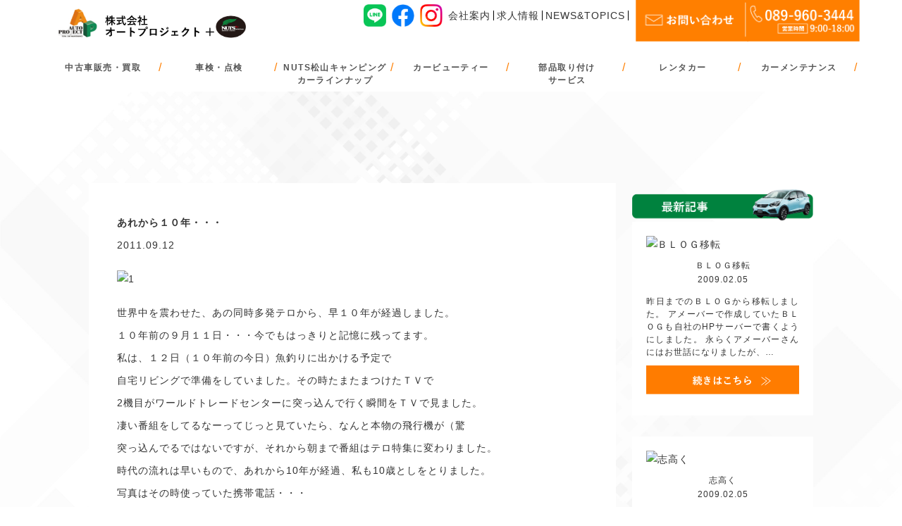

--- FILE ---
content_type: text/html; charset=UTF-8
request_url: https://autopro.jp/diary/%E3%81%82%E3%82%8C%E3%81%8B%E3%82%89%EF%BC%91%EF%BC%90%E5%B9%B4%E3%83%BB%E3%83%BB%E3%83%BB/
body_size: 2941
content:
<!doctype html>
<html lang="ja">
<head>
<meta charset="UTF-8">
<title>あれから１０年・・・|松山の激安中古車販売・オートプロジェクト【公式サイト】</title>
<meta name="keywords" content="中古車,激安,エミフル,格安,ETC,オイル交換,車検">
<meta name="description" content="激安中古車ならオートプロジェクトへ！中古車格安購入のカーオーダーシステム受付中～オイル交換が工賃込みで1コイン！">
<meta name="viewport" content="width=device-width,initial-scale=1.0,minimum-scale=1.0">
<meta name="format-detection" content="telephone=no">
<link rel="shortcut icon" href="/common/images/favicon.ico">
<!-- OGP -->
<meta property="og:title" content="松山の激安中古車販売・オートプロジェクト【公式サイト】">
<meta property="og:description" content="激安中古車ならオートプロジェクトへ！中古車格安購入のカーオーダーシステム受付中～オイル交換が工賃込みで1コイン！">
<meta property="og:site_name" content="松山の激安中古車販売・オートプロジェクト【公式サイト】">
<meta property="og:type" content="website">
<meta property="og:image" content="/common/images/ogp.png">
<meta property="og:url" content="https://autopro.jp/">
<!-- End OGP -->
<!-- common css -->
<link href="/common/css/base.css" rel="stylesheet">
<link href="/common/css/layout.css" rel="stylesheet">
<link href="/common/slick/slick-theme.css" rel="stylesheet" />
<link href="/common/slick/slick.css" rel="stylesheet" />
<!-- /common css -->
<link href="/company/president-diary/article/style.css" rel="stylesheet">
<!-- common script -->
<script src="/common/js/jquery.js"></script>
<script src="/common/js/common.js"></script>
<script src="/common/slick/slick.min.js"></script>
	<script>
	//共通パーツ読み込み
  $(function() {
       $(".header-wrap").load("/common/include/header.html");
		   $(".footer-bg").load("/common/include/footer.html");
});
	</script>
<!-- Google Tag Manager -->
<script>(function(w,d,s,l,i){w[l]=w[l]||[];w[l].push({'gtm.start':
new Date().getTime(),event:'gtm.js'});var f=d.getElementsByTagName(s)[0],
j=d.createElement(s),dl=l!='dataLayer'?'&l='+l:'';j.async=true;j.src=
'https://www.googletagmanager.com/gtm.js?id='+i+dl;f.parentNode.insertBefore(j,f);
})(window,document,'script','dataLayer','GTM-5BGRNTW');</script>
<!-- End Google Tag Manager -->
</head>
<body>
	<!-- Google Tag Manager (noscript) -->
	<noscript><iframe src="https://www.googletagmanager.com/ns.html?id=GTM-5BGRNTW"
	height="0" width="0" style="display:none;visibility:hidden"></iframe></noscript>
	<!-- End Google Tag Manager (noscript) -->
	<div class="header-wrap">
	</div>
	<div class="page-contents">
	<section class="blog">
		<div class="blog-wrap">
			<div class="blog-content">
								<p class="blog-ttl">あれから１０年・・・</p>
				<p class="blog-date">2011.09.12</p>
				<p><a href="http://blog.autopro.jp/wp-content/uploads/image/P1000038.JPG"><img decoding="async" class="" alt="1" width="150" height="267" src="http://blog.autopro.jp/wp-content/uploads/image/P1000038.JPG" /></a></p>
<p>世界中を震わせた、あの同時多発テロから、早１０年が経過しました。</p>
<p>１０年前の９月１１日・・・今でもはっきりと記憶に残ってます。</p>
<p>私は、１２日（１０年前の今日）魚釣りに出かける予定で</p>
<p>自宅リビングで準備をしていました。その時たまたまつけたＴＶで</p>
<p>2機目がワールドトレードセンターに突っ込んで行く瞬間をＴＶで見ました。</p>
<p>凄い番組をしてるなーってじっと見ていたら、なんと本物の飛行機が（驚</p>
<p>突っ込んでるではないですが、それから朝まで番組はテロ特集に変わりました。</p>
<p>時代の流れは早いもので、あれから10年が経過、私も10歳としをとりました。</p>
<p>写真はその時使っていた携帯電話・・・</p>
<p><a href="http://blog.autopro.jp/wp-content/uploads/image/P1000037(1).jpg"><img decoding="async" class="" alt="2" width="150" height="267" src="http://blog.autopro.jp/wp-content/uploads/image/P1000037(1).jpg" /></a></p>
<p>あの時代に・・・</p>
<p>10年後にこんな携帯のスマートフォンが出て携帯端末が</p>
<p>ここまで進化するとは考えもしませんでしたよね。</p>
<p>これがパソコンの機能に匹敵するんですよ。</p>
<p>10年前なら、007ぐらいしか使ってなかったでしょうが</p>
<p>今は普通に皆使ってます。</p>
<p>今から10年後って、いったいどんなになってるんだろう？</p>
<p>もうメールの文字入力なんてなくなって、</p>
<p>音波で更新するようになるんでしょうかね。</p>
<p><a href="http://blog.autopro.jp/wp-content/uploads/image/P1000039(1).jpg"><img decoding="async" class="" alt="3" width="150" height="267" src="http://blog.autopro.jp/wp-content/uploads/image/P1000039(1).jpg" /></a></p>
<p>今日は月次の締め日、試算表の仕上がる日ですが・・・</p>
<p>税理士さんと事務員さん対私で格闘しています。</p>
<p>私の数字と違うんですよ。</p>
<p>今日は午前中には終わりそうにないですよ！</p>
<p>お先ご飯いただきま～す。（笑</p>
							</div>
			<div class="blog-side">
				<div class="blog-side-item">
					<p class="new-archive-ttl"><img src="/company/president-diary/article/images/archive-ttl.png" alt=""></p>

				<div class="new-archive-wrap">
					<div class="new-archive-item">
						<figure class="archive-img">							<a href="https://autopro.jp/diary/%ef%bd%82%ef%bd%8c%ef%bd%8f%ef%bd%87%e7%a7%bb%e8%bb%a2/"><img src="http://blog.autopro.jp/wp-content/uploads/2009/02/p1000240-150x150.jpg" alt="ＢＬＯＧ移転"></a>
</figure>
						<p class="archive-ttl">ＢＬＯＧ移転<span>2009.02.05</span></p>
						<div class="archive-txt"><p>昨日までのＢＬＯＧから移転しました。 アメーバーで作成していたＢＬＯＧも自社のHPサーバーで書くようにしました。 永らくアメーバーさんにはお世話になりましたが、…</p>
</div>
						<a href="https://autopro.jp/diary/%ef%bd%82%ef%bd%8c%ef%bd%8f%ef%bd%87%e7%a7%bb%e8%bb%a2/" class="read-btn"><img src="/company/president-diary/article/images/read-btn.svg" alt=""></a>
					</div>

				  					<div class="new-archive-item">
						<figure class="archive-img">							<a href="https://autopro.jp/diary/%e5%bf%97%e9%ab%98%e3%81%8f/"><img src="http://blog.autopro.jp/wp-content/uploads/2009/02/p1000243-168x300.jpg" alt="志高く"></a>
</figure>
						<p class="archive-ttl">志高く<span>2009.02.05</span></p>
						<div class="archive-txt"><p>今読んでる本です。 この本、読み出したら止まらない。 あたり前ですが、孫社長も大変な苦労をしてます。 労働の苦労ではなく、一番嫌な病気の苦労も・・・ でも、発想…</p>
</div>
						<a href="https://autopro.jp/diary/%e5%bf%97%e9%ab%98%e3%81%8f/" class="read-btn"><img src="/company/president-diary/article/images/read-btn.svg" alt=""></a>
					</div>

				  					<div class="new-archive-item">
						<figure class="archive-img">							<a href="https://autopro.jp/diary/%e5%85%88%e6%97%a5%e3%83%bb%e3%83%bb%e3%83%bb/"><img src="http://blog.autopro.jp/wp-content/uploads/2009/02/p10002461-168x300.jpg" alt="先日・・・"></a>
</figure>
						<p class="archive-ttl">先日・・・<span>2009.02.07</span></p>
						<div class="archive-txt"><p>&nbsp; 朝早くに間違えて乗った列車です。 寝ぼけて、同じホームから何気に乗った列車（涙 途中で、景色が違うのに気づき乗り換えました。 朝早くに、行動すると…</p>
</div>
						<a href="https://autopro.jp/diary/%e5%85%88%e6%97%a5%e3%83%bb%e3%83%bb%e3%83%bb/" class="read-btn"><img src="/company/president-diary/article/images/read-btn.svg" alt=""></a>
					</div>

				  <div></div>				</div>
				</div>
				<a href="/syatyou-diary/" class="president-diary-bnr"><img src="/company/president-diary/article/images/diary-bnr.jpg" alt=""></a>
			</div>
		</div>
	</section>



		</div>
	<div class="footer-bg">
	</div>
</body>
</html>
